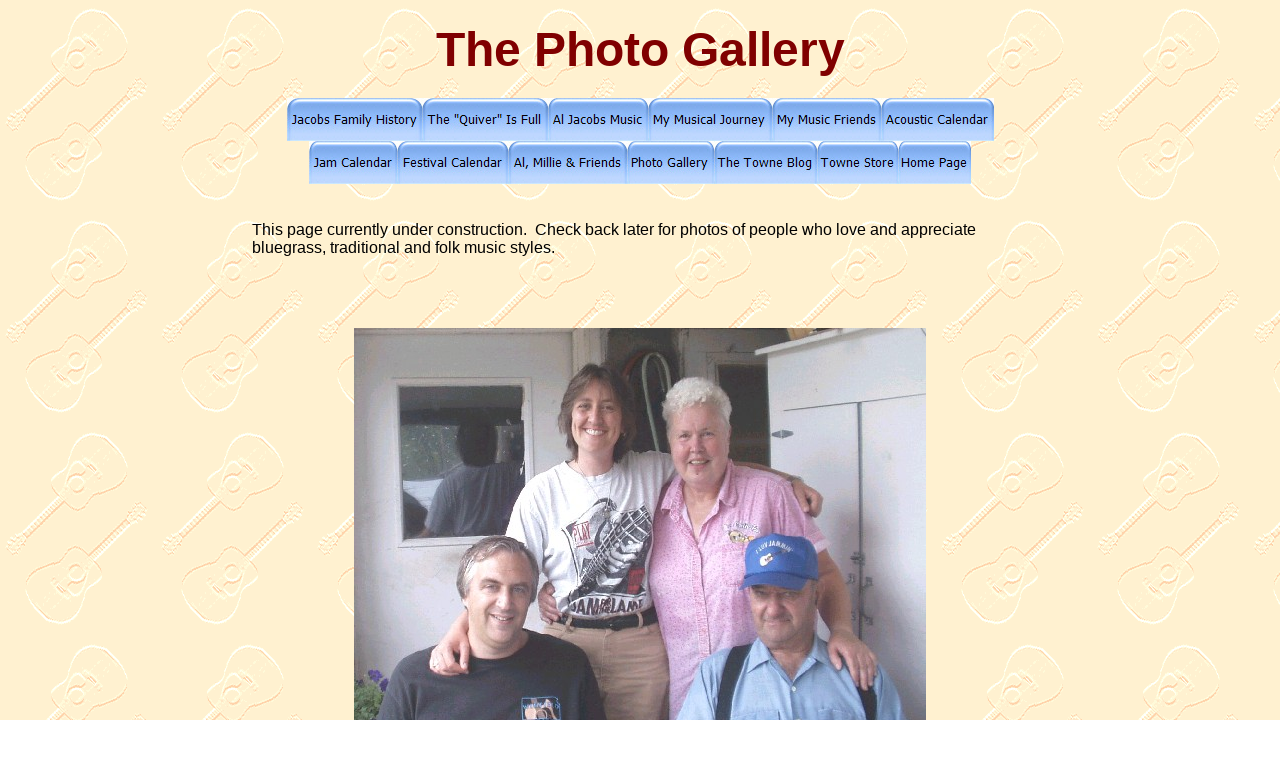

--- FILE ---
content_type: text/html
request_url: http://townemusicsquare.com/photogallery.htm
body_size: 2449
content:
<!DOCTYPE html PUBLIC "-//W3C//DTD XHTML 1.0 Transitional//EN" "http://www.w3.org/TR/xhtml1/DTD/xhtml1-transitional.dtd">
<html xmlns="http://www.w3.org/1999/xhtml">

<head>
<meta content="text/html; charset=utf-8" http-equiv="Content-Type" />
<title>The Photo Gallery</title>
<style type="text/css">
 p.MsoNormal
	{margin-top:0in;
	margin-right:0in;
	margin-bottom:10.0pt;
	margin-left:0in;
	line-height:115%;
	font-size:11.0pt;
	font-family:"Calibri","sans-serif";
	}
.auto-style5 {
	text-align: center;
	line-height: 115%;
	font-family: Verdana, sans-serif;
	font-size: medium;
}
.auto-style6 {
	text-align: center;
	line-height: 115%;
	font-family: Verdana, sans-serif;
	font-size: 36pt;
	font-weight: 900;
	color: #800000;
}
.auto-style7 {
	text-align: left;
}
</style>
<script type="text/javascript">
<!--
function FP_swapImg() {//v1.0
 var doc=document,args=arguments,elm,n; doc.$imgSwaps=new Array(); for(n=2; n<args.length;
 n+=2) { elm=FP_getObjectByID(args[n]); if(elm) { doc.$imgSwaps[doc.$imgSwaps.length]=elm;
 elm.$src=elm.src; elm.src=args[n+1]; } }
}

function FP_preloadImgs() {//v1.0
 var d=document,a=arguments; if(!d.FP_imgs) d.FP_imgs=new Array();
 for(var i=0; i<a.length; i++) { d.FP_imgs[i]=new Image; d.FP_imgs[i].src=a[i]; }
}

function FP_getObjectByID(id,o) {//v1.0
 var c,el,els,f,m,n; if(!o)o=document; if(o.getElementById) el=o.getElementById(id);
 else if(o.layers) c=o.layers; else if(o.all) el=o.all[id]; if(el) return el;
 if(o.id==id || o.name==id) return o; if(o.childNodes) c=o.childNodes; if(c)
 for(n=0; n<c.length; n++) { el=FP_getObjectByID(id,c[n]); if(el) return el; }
 f=o.forms; if(f) for(n=0; n<f.length; n++) { els=f[n].elements;
 for(m=0; m<els.length; m++){ el=FP_getObjectByID(id,els[n]); if(el) return el; } }
 return null;
}
// -->
</script>
</head>

<body background="images/gtrback.gif" style="margin-left: 100px; margin-right: 100px" onload="FP_preloadImgs(/*url*/'images/button80.jpg',/*url*/'images/button81.jpg',/*url*/'images/button83.jpg',/*url*/'images/button84.jpg',/*url*/'images/button86.jpg',/*url*/'images/button87.jpg',/*url*/'images/button89.jpg',/*url*/'images/button8A.jpg',/*url*/'images/button8C.jpg',/*url*/'images/button8D.jpg',/*url*/'images/button8F.jpg',/*url*/'images/button90.jpg',/*url*/'images/button92.jpg',/*url*/'images/button93.jpg',/*url*/'images/button95.jpg',/*url*/'images/button96.jpg',/*url*/'images/button9B.jpg',/*url*/'images/button9C.jpg',/*url*/'images/button9E.jpg',/*url*/'images/button9F.jpg',/*url*/'images/button36.jpg',/*url*/'images/button37.jpg',/*url*/'images/button70.jpg',/*url*/'images/button71.jpg',/*url*/'images/button55.jpg',/*url*/'images/button56.jpg')">

<table cellpadding="7" cellspacing="7" style="width: 100%" align="center">
	<tr>
		<td>&nbsp;</td>
		<td class="auto-style6" style="mso-fareast-font-family: Calibri; mso-fareast-theme-font: minor-latin; mso-bidi-font-family: &quot;Times New Roman&quot;; mso-bidi-theme-font: minor-bidi; mso-ansi-language: EN-US; mso-fareast-language: EN-US; mso-bidi-language: AR-SA; width: 776px;">
		The Photo Gallery</td>
		<td>&nbsp;</td>
	</tr>
	<tr>
		<td>&nbsp;</td>
		<td class="auto-style5" style="mso-fareast-font-family: Calibri; mso-fareast-theme-font: minor-latin; mso-bidi-font-family: &quot;Times New Roman&quot;; mso-bidi-theme-font: minor-bidi; mso-ansi-language: EN-US; mso-fareast-language: EN-US; mso-bidi-language: AR-SA; width: 776px;">
		<a href="jacobshistory.htm">
		<img id="img1" alt="Jacobs Family History" height="43" onmousedown="FP_swapImg(1,0,/*id*/'img1',/*url*/'images/button81.jpg')" onmouseout="FP_swapImg(0,0,/*id*/'img1',/*url*/'images/button7F.jpg')" onmouseover="FP_swapImg(1,0,/*id*/'img1',/*url*/'images/button80.jpg')" onmouseup="FP_swapImg(0,0,/*id*/'img1',/*url*/'images/button80.jpg')" src="images/button7F.jpg" style="border: 0" width="135" /><!-- MSComment="ibutton" fp-style="fp-btn: Embossed Tab 1; fp-proportional: 0" fp-title="Jacobs Family History" --></a><a href="fullquiver.html"><img id="img2" alt="The &quot;Quiver&quot; Is Full" height="43" onmousedown="FP_swapImg(1,0,/*id*/'img2',/*url*/'images/button84.jpg')" onmouseout="FP_swapImg(0,0,/*id*/'img2',/*url*/'images/button82.jpg')" onmouseover="FP_swapImg(1,0,/*id*/'img2',/*url*/'images/button83.jpg')" onmouseup="FP_swapImg(0,0,/*id*/'img2',/*url*/'images/button83.jpg')" src="images/button82.jpg" style="border: 0" width="126" /><!-- MSComment="ibutton" fp-style="fp-btn: Embossed Tab 1; fp-proportional: 0" fp-title="The " --></a><a href="aljacobsmusic.htm"><img id="img3" alt="Al Jacobs Music" height="43" onmousedown="FP_swapImg(1,0,/*id*/'img3',/*url*/'images/button87.jpg')" onmouseout="FP_swapImg(0,0,/*id*/'img3',/*url*/'images/button85.jpg')" onmouseover="FP_swapImg(1,0,/*id*/'img3',/*url*/'images/button86.jpg')" onmouseup="FP_swapImg(0,0,/*id*/'img3',/*url*/'images/button86.jpg')" src="images/button85.jpg" style="border: 0" width="100" /><!-- MSComment="ibutton" fp-style="fp-btn: Embossed Tab 1; fp-proportional: 0" fp-title="Al Jacobs Music" --></a><a href="musicaljourney.htm"><img id="img4" alt="My Musical Journey" height="43" onmousedown="FP_swapImg(1,0,/*id*/'img4',/*url*/'images/button8A.jpg')" onmouseout="FP_swapImg(0,0,/*id*/'img4',/*url*/'images/button88.jpg')" onmouseover="FP_swapImg(1,0,/*id*/'img4',/*url*/'images/button89.jpg')" onmouseup="FP_swapImg(0,0,/*id*/'img4',/*url*/'images/button89.jpg')" src="images/button88.jpg" style="border: 0" width="124" /><!-- MSComment="ibutton" fp-style="fp-btn: Embossed Tab 1; fp-proportional: 0" fp-title="My Musical Journey" --></a><a href="musicfriends.htm"><img id="img5" alt="My Music Friends" height="43" onmousedown="FP_swapImg(1,0,/*id*/'img5',/*url*/'images/button8D.jpg')" onmouseout="FP_swapImg(0,0,/*id*/'img5',/*url*/'images/button8B.jpg')" onmouseover="FP_swapImg(1,0,/*id*/'img5',/*url*/'images/button8C.jpg')" onmouseup="FP_swapImg(0,0,/*id*/'img5',/*url*/'images/button8C.jpg')" src="images/button8B.jpg" style="border: 0" width="109" /><!-- MSComment="ibutton" fp-style="fp-btn: Embossed Tab 1; fp-proportional: 0" fp-title="My Music Friends" --></a><a href="acousticcalendar.htm"><img id="img6" alt="Acoustic Calendar" height="43" onmousedown="FP_swapImg(1,0,/*id*/'img6',/*url*/'images/button90.jpg')" onmouseout="FP_swapImg(0,0,/*id*/'img6',/*url*/'images/button8E.jpg')" onmouseover="FP_swapImg(1,0,/*id*/'img6',/*url*/'images/button8F.jpg')" onmouseup="FP_swapImg(0,0,/*id*/'img6',/*url*/'images/button8F.jpg')" src="images/button8E.jpg" style="border: 0" width="113" /><!-- MSComment="ibutton" fp-style="fp-btn: Embossed Tab 1; fp-proportional: 0" fp-title="Acoustic Calendar" --></a><a href="jamcalendar.htm"><img id="img7" alt="Jam Calendar" height="43" onmousedown="FP_swapImg(1,0,/*id*/'img7',/*url*/'images/button93.jpg')" onmouseout="FP_swapImg(0,0,/*id*/'img7',/*url*/'images/button91.jpg')" onmouseover="FP_swapImg(1,0,/*id*/'img7',/*url*/'images/button92.jpg')" onmouseup="FP_swapImg(0,0,/*id*/'img7',/*url*/'images/button92.jpg')" src="images/button91.jpg" style="border: 0" width="88" /><!-- MSComment="ibutton" fp-style="fp-btn: Embossed Tab 1; fp-proportional: 0" fp-title="Jam Calendar" --></a><a href="festivalcalendar.htm"><img id="img8" alt="Festival Calendar" height="43" onmousedown="FP_swapImg(1,0,/*id*/'img8',/*url*/'images/button96.jpg')" onmouseout="FP_swapImg(0,0,/*id*/'img8',/*url*/'images/button94.jpg')" onmouseover="FP_swapImg(1,0,/*id*/'img8',/*url*/'images/button95.jpg')" onmouseup="FP_swapImg(0,0,/*id*/'img8',/*url*/'images/button95.jpg')" src="images/button94.jpg" style="border: 0" width="111" /><!-- MSComment="ibutton" fp-style="fp-btn: Embossed Tab 1; fp-proportional: 0" fp-title="Festival Calendar" --></a><a href="almilliefriends.htm"><img id="img9" alt="Al, Millie &amp; Friends" height="43" onmousedown="FP_swapImg(1,0,/*id*/'img9',/*url*/'images/button37.jpg')" onmouseout="FP_swapImg(0,0,/*id*/'img9',/*url*/'images/button38.jpg')" onmouseover="FP_swapImg(1,0,/*id*/'img9',/*url*/'images/button36.jpg')" onmouseup="FP_swapImg(0,0,/*id*/'img9',/*url*/'images/button36.jpg')" src="images/button38.jpg" style="border: 0" width="119" /><!-- MSComment="ibutton" fp-style="fp-btn: Embossed Tab 1; fp-proportional: 0" fp-title="Al, Millie & Friends" --></a><a href="photogallery.htm"><img id="img10" alt="Photo Gallery" height="43" onmousedown="FP_swapImg(1,0,/*id*/'img10',/*url*/'images/button9C.jpg')" onmouseout="FP_swapImg(0,0,/*id*/'img10',/*url*/'images/button9A.jpg')" onmouseover="FP_swapImg(1,0,/*id*/'img10',/*url*/'images/button9B.jpg')" onmouseup="FP_swapImg(0,0,/*id*/'img10',/*url*/'images/button9B.jpg')" src="images/button9A.jpg" style="border: 0" width="87" /><!-- MSComment="ibutton" fp-style="fp-btn: Embossed Tab 1; fp-proportional: 0" fp-title="Photo Gallery" --></a><a href="towneblog.htm"><img id="img11" alt="The Towne Blog" height="43" onmousedown="FP_swapImg(1,0,/*id*/'img11',/*url*/'images/button9F.jpg')" onmouseout="FP_swapImg(0,0,/*id*/'img11',/*url*/'images/button9D.jpg')" onmouseover="FP_swapImg(1,0,/*id*/'img11',/*url*/'images/button9E.jpg')" onmouseup="FP_swapImg(0,0,/*id*/'img11',/*url*/'images/button9E.jpg')" src="images/button9D.jpg" style="border: 0" width="103" /><!-- MSComment="ibutton" fp-style="fp-btn: Embossed Tab 1; fp-proportional: 0" fp-title="The Towne Blog" --></a><a href="townestore.htm"><img id="img12" alt="Towne Store" height="43" onmousedown="FP_swapImg(1,0,/*id*/'img12',/*url*/'images/button56.jpg')" onmouseout="FP_swapImg(0,0,/*id*/'img12',/*url*/'images/button2F1.jpg')" onmouseover="FP_swapImg(1,0,/*id*/'img12',/*url*/'images/button55.jpg')" onmouseup="FP_swapImg(0,0,/*id*/'img12',/*url*/'images/button55.jpg')" src="images/button2F1.jpg" style="border: 0" width="81" /><!-- MSComment="ibutton" fp-style="fp-btn: Embossed Tab 1; fp-proportional: 0" fp-title="Towne Store" --></a></a><a href="index.html"><img id="img13" alt="Home Page" height="43" onmousedown="FP_swapImg(1,0,/*id*/'img13',/*url*/'images/button71.jpg')" onmouseout="FP_swapImg(0,0,/*id*/'img13',/*url*/'images/button66.jpg')" onmouseover="FP_swapImg(1,0,/*id*/'img13',/*url*/'images/button70.jpg')" onmouseup="FP_swapImg(0,0,/*id*/'img13',/*url*/'images/button70.jpg')" src="images/button66.jpg" style="border: 0" width="73" title="The Town Music Square" /><!-- MSComment="ibutton" fp-style="fp-btn: Embossed Tab 1; fp-proportional: 0" fp-title="Home Page" --></a></td>
		<td>&nbsp;</td>
	</tr>
	<tr>
		<td>&nbsp;</td>
		<td class="auto-style5" style="mso-fareast-font-family: Calibri; mso-fareast-theme-font: minor-latin; mso-bidi-font-family: &quot;Times New Roman&quot;; mso-bidi-theme-font: minor-bidi; mso-ansi-language: EN-US; mso-fareast-language: EN-US; mso-bidi-language: AR-SA; width: 776px;">
		<p class="auto-style7">This page currently under construction.&nbsp; 
		Check back later for photos of people who love and 
		appreciate bluegrass, traditional and folk music styles.</p>
	
		<p class="auto-style7">&nbsp;</p>
		</td>
		<td>&nbsp;</td>
	</tr>
	<tr>
		<td>&nbsp;</td>
		<td class="auto-style5" style="mso-fareast-font-family: Calibri; mso-fareast-theme-font: minor-latin; mso-bidi-font-family: &quot;Times New Roman&quot;; mso-bidi-theme-font: minor-bidi; mso-ansi-language: EN-US; mso-fareast-language: EN-US; mso-bidi-language: AR-SA; width: 776px;">
		<img alt="SteveFranAlMillie" height="476" src="images/steve%20frances%20al%20mille.jpg" width="572" /></td>
		<td>&nbsp;</td>
	</tr>
	<tr>
		<td>&nbsp;</td>
		<td class="auto-style5" style="mso-fareast-font-family: Calibri; mso-fareast-theme-font: minor-latin; mso-bidi-font-family: &quot;Times New Roman&quot;; mso-bidi-theme-font: minor-bidi; mso-ansi-language: EN-US; mso-fareast-language: EN-US; mso-bidi-language: AR-SA; width: 776px;">
		L to R: Steve, Fran, Millie and Al</td>
		<td>&nbsp;</td>
	</tr>
	</table>
<p align="center" class="MsoNormal" style="text-align: center">&nbsp;</p>
<p align="center" class="MsoNormal" style="text-align: center">Suggestions and 
comments to Steve Jacobs (Webmaster): <a href="mailto:sjacobs63@gmail.com">
sjacobs63@gmail.com</a></p>

</body>

</html>
